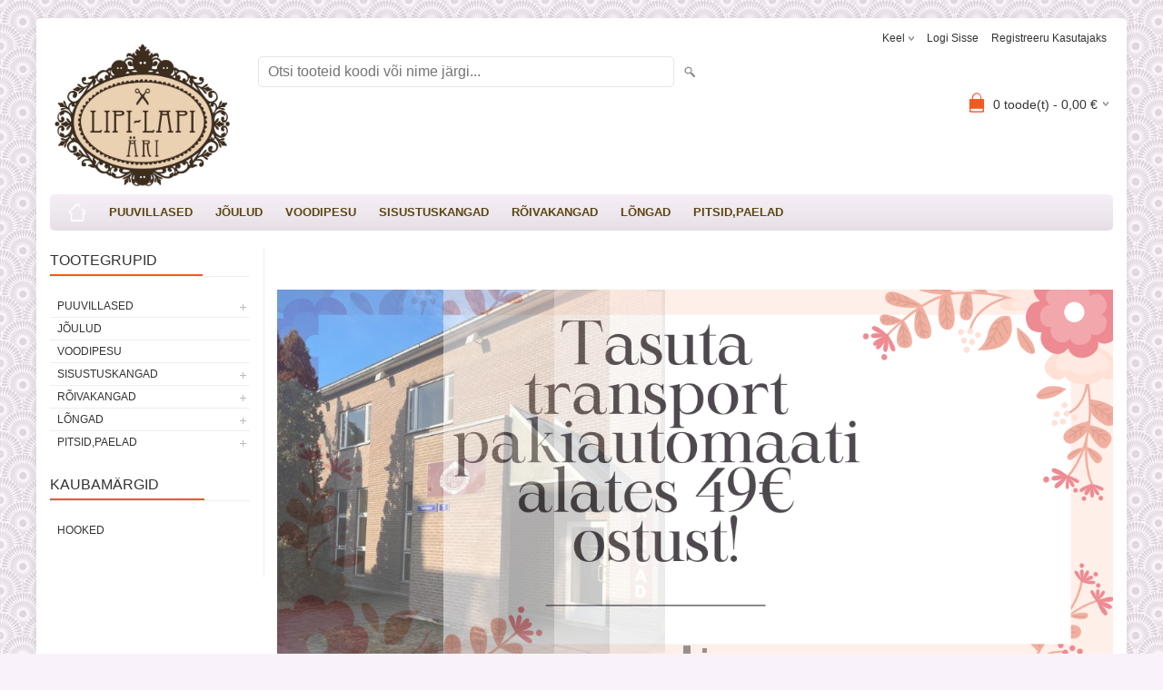

--- FILE ---
content_type: text/html; charset=UTF-8
request_url: https://www.lipilapi.ee/et/a/mooblisamet-paabulind
body_size: 8189
content:
<!DOCTYPE html>
<html dir="ltr" lang="et">
<head>
<title>Lipi Lapi</title>

<meta charset="UTF-8" />
<meta name="keywords" content="" />
<meta name="description" content="" />
<meta name="author" content="Lipi Lapi" />
<meta name="generator" content="ShopRoller.com" />
<meta name="csrf-token" content="EirSfQOkYfKVWEa9TMdmHLkLuCLVaOXd38YBQrBk" />

<meta property="og:type" content="website" />
<meta property="og:title" content="Lipi Lapi" />
<meta property="og:image" content="https://www.lipilapi.ee/media/lipi-lapi/46068225_195623417990977_2750891257046761472_n.jpg" />
<meta property="og:url" content="https://www.lipilapi.ee/et/a/mooblisamet-paabulind" />
<meta property="og:site_name" content="Lipi Lapi" />
<meta property="og:description" content="" />

<meta name="HandheldFriendly" content="True" />
<meta name="MobileOptimized" content="320" />
<meta name="viewport" content="width=device-width, initial-scale=1, minimum-scale=1, maximum-scale=1" />

<base href="https://www.lipilapi.ee/" />


<link rel="stylesheet" href="https://www.lipilapi.ee/skin/bigshop/css/all-2922.css" type="text/css" media="screen" />

<script type="text/javascript" src="https://www.lipilapi.ee/skin/bigshop/js/all-2922.js"></script>


<style id="tk-theme-configurator-css" type="text/css">
body { background-image:url(https://ee5.shoproller.com/skin/base/backgrounds/17.png); }
body { background-color:#faf2fa; }
#content { font-family:Arial,Helvetica,sans-serif; }
#content, .product-info .description, .product-info #wishlist-links a, .product-info .product-attributes-wrap { font-size:12px; }
#content { color:#333333; }
h1,h2,h3,h4,h5,h6,.box .box-heading span { font-family:Arial,Helvetica,sans-serif; }
h1,h2,h3,h4,h5,h6 { color:#444444; }
#menu,#menu > ul > li > div { background-color:#faf2fa; }
#menu > ul > li > a,#menu > ul > li > div > ul > li > a { color:#5c4711; }
#menu > ul > li:hover > a { background-color:#F15A23; }
#menu > ul > li:hover > a,#menu > ul > li ul > li > a:hover { color:#FFFFFF; }
#menu > ul > li > a { font-size:13px; }
#menu > ul > li ul > li > a { font-size:13px; }
.box .box-heading span { color:#333333; }
.box .box-heading { font-size:16px; }
.box .box-heading { border-color:#EEEEEE; }
.box .box-heading span { border-color:#F15A23; }
.box-category > ul > li > a, .box-category > ul > li > ul > li a { color:#333333; }
.box-category a:hover { background-color:#F9F9F9; }
a.button, input.button, button.button, .box-product > div .cart a.button, .box-product > div .cart input.button, .product-grid > div 
											.cart a.button, .product-grid > div .cart input.button, .product-list > div .cart a.button, 
											.product-list > div .cart input.button, .button.gray { background-color:#eee; }
a.button, input.button, button.button, .box-product > div .cart a.button, .box-product > div .cart input.button, .product-grid > div 
											.cart a.button, .product-grid > div .cart input.button, .product-list > div .cart a.button, 
											.product-list > div .cart input.button, .button.gray { color:#555; }
a.button:hover, input.button:hover, button.button:hover, .box-product > div .cart a.button:hover, .box-product > div .cart input.button:hover, 
											.product-grid > div .cart a.button:hover, .product-grid > div .cart input.button:hover, 
											.product-list > div .cart a.button:hover, .product-list > div .cart input.button:hover { background-color:#F15A23; }
a.button:hover, input.button:hover, button.button:hover, .box-product > div .cart a.button:hover, .box-product > div .cart input.button:hover, 
											.product-grid > div .cart a.button:hover, .product-grid > div .cart input.button:hover, 
											.product-list > div .cart a.button:hover, .product-list > div .cart input.button:hover { color:#ffffff; }
.button, input.button, button.button, .box-product > div .cart a.button, .box-product > div .cart input.button, .product-grid > div 
											.cart a.button, .product-grid > div .cart input.button, .product-list > div .cart a.button, 
											.product-list > div .cart input.button, .button.gray { font-size:12px; }
#button-cart { background-color:#F15A23; }
#button-cart { color:#ffffff; }
#button-cart:hover { background-color:#444444; }
#button-cart:hover { color:#ffffff; }
.product-list .price, .product-grid .price, .box-product .price-old, .box-product .price { color:#F15A23; }
.product-grid .price-new, .box-product .price-new, .product-list .price-new { color:#F15A23; }
.product-list .price-old, .product-grid .price-old, .box-product .price-old { color:#F00; }
.product-list .price, .product-grid .price, .product-list .price-old, .product-grid .price-old, .box-product .price-old, .box-product .price, .box-product .price-new   { font-size:14px; }
.product-info .price-tag { color:#ffffff; }
.product-info .price-old { color:#F00; }
.product-info .price-old { font-size:18px; }
.product-info .price-tag { background-color:#F15A23; }
.product-info .price { color:#F15A23; }
.pagination .links a { background-color:#ffffff; }
.pagination .links a { color:#a3a3a3; }
.pagination .links a { border-color:#eeeeee; }
.pagination .links a:hover { background-color:#ffffff; }
.pagination .links a:hover { color:#F15A23; }
.pagination .links a:hover { border-color:#cccccc; }
.pagination .links b { background-color:#F15A23; }
.pagination .links b { color:#ffffff; }
.pagination .links b { border-color:#F15A23; }
#header #cart .heading h4 { background-color:#F15A23; }
#header #cart .heading #cart-total, #header #welcome a, #language, #currency, #header .links { color:#333; }
#footer { background-color:#333333; }
#footer h3 { color:#acacac; }
#footer .column a { color:#999999; }
#footer .column a:hover { color:#ffffff; }
#powered { color:#999999; }
#sr-cookie-policy { background-color:#bcbbbb; }
#sr-cookie-policy, #sr-cookie-policy a { color:#ffffff; }
#sr-cookie-policy button { background-color:; }
#sr-cookie-policy button { color:; }
#sr-cookie-policy button:hover { background-color:; }
#sr-cookie-policy button:hover { color:; }
#sr-cookie-policy button { font-size:px; }
</style>
<style id="tk-custom-css" type="text/css">
</style>

<script type="text/javascript">
if(!Roller) var Roller = {};
Roller.config = new Array();
Roller.config['base_url'] = 'https://www.lipilapi.ee/et/';
Roller.config['base_path'] = '/';
Roller.config['cart/addtocart/after_action'] = '1';
Roller.config['skin_url'] = 'https://www.lipilapi.ee/skin/bigshop/';
Roller.config['translate-fill_required_fields'] = 'Palun täida kõik kohustuslikud väljad';
Roller.t = {"form_error_fill_required_fields":"Palun t\u00e4ida k\u00f5ik kohustuslikud v\u00e4ljad","cart_error_no_items_selected":"Vali tooted!"}
</script>


            <!-- Google tag (gtag.js) -->
<script async src="https://www.googletagmanager.com/gtag/js?id=G-EJDTLL53F6"></script>
<script>
  window.dataLayer = window.dataLayer || [];
  function gtag(){dataLayer.push(arguments);}
  gtag('js', new Date());

  gtag('config', 'G-EJDTLL53F6');
</script>        <script>
        /*
         *   Called when consent changes. Assumes that consent object contains keys which
         *   directly correspond to Google consent types.
         */
        const googleUserConsentListener = function() {
            let consent = this.options;
            gtag('consent', 'update', {
                'ad_user_data': consent.marketing,
                'ad_personalization': consent.marketing,
                'ad_storage': consent.marketing,
                'analytics_storage': consent.analytics
            });
        };

        $('document').ready(function(){
            Roller.Events.on('onUserConsent', googleUserConsentListener);
        });
    </script>
    <!-- Global Site Tag (gtag.js) - Google Analytics Events -->
    
    <!-- Global Site Tag (gtag.js) - Google Analytics Event listeners -->
	    <!-- Facebook Pixel Code -->
            <!-- Meta Pixel Code -->
<script>
!function(f,b,e,v,n,t,s)
{if(f.fbq)return;n=f.fbq=function(){n.callMethod?
n.callMethod.apply(n,arguments):n.queue.push(arguments)};
if(!f._fbq)f._fbq=n;n.push=n;n.loaded=!0;n.version='2.0';
n.queue=[];t=b.createElement(e);t.async=!0;
t.src=v;s=b.getElementsByTagName(e)[0];
s.parentNode.insertBefore(t,s)}(window, document,'script',
'https://connect.facebook.net/en_US/fbevents.js');
fbq('init', '1144468947208415');
fbq('track', 'PageView');
</script>
<noscript><img height="1" width="1" style="display:none"
src="https://www.facebook.com/tr?id=1144468947208415&ev=PageView&noscript=1"
/></noscript>
<!-- End Meta Pixel Code -->    
    <script>
        /*
		 *   Called when consent changes. Assumes that consent object contains keys which
		 *   directly correspond to Google consent types.
		 */
        const fbConsentListener = function() {
            let consent = this.options;
            if (consent.analytics == 'granted')
            {

                fbq('consent', 'grant');
            }
        };

        $('document').ready(function(){
            Roller.Events.on('onUserConsent', fbConsentListener);
        });
    </script>

    
    <!--  Facebook Pixel event listeners  -->
	        <script type="text/javascript">
            $(function(){
                                Roller.Events.on('roller:add-to-cart', 
				function() {
									
					if (this.options.length == 0) {
						return true;
					}
					
					if (!$.isArray(this.options)) {
						//wrap event options to array
						this.options = [this.options];
					}
					
					var data = {
						content_type : 'product',
						currency : 'EUR',
						value : 0,
						contents : []
					};
					
					//event value counter
					event_value = 0;
					
					$.each(this.options, function() {
						event_value = event_value + (this.product_price_value * this.qty); 
						data.contents.push({
							id : this.product_sku,
							item_price : this.product_price_value,
							quantity : this.qty,
						})	
					});
					
					//push event value
					data.value = event_value;
					
					fbq('track', 'AddToCart', data);
				}
				
			);
                            });
        </script>
	    <!-- End Facebook Pixel Code -->


</head>

<body class="browser-chrome browser-chrome-131.0.0.0 tk-language-et_EE page-template-page-2columns_left content-template-content-index tk-front-page">

<div id="fb-root"></div>
<script type="text/plain" data-category="analytics" async defer crossorigin="anonymous" src="https://connect.facebook.net/et_EE/sdk.js#xfbml=1&version=v11.0&appId=386731248061277&autoLogAppEvents=1"></script>

<div class="main-wrapper">

	<div id="header">
		<div id="welcome">

		<form action="#" method="post">
<div id="language">
	Keel	<ul>
	
		<li>
			<a href="https://www.lipilapi.ee/et" title="Eesti keel">
				<img src="https://www.lipilapi.ee/skin/bigshop/image/flags/et.png" alt="Eesti keel">
				Eesti keel			</a>
		</li>

	
		<li>
			<a href="https://www.lipilapi.ee/fi" title="Soome keel">
				<img src="https://www.lipilapi.ee/skin/bigshop/image/flags/fi.png" alt="Soome keel">
				Soome keel			</a>
		</li>

		</ul>
</div>
</form>

		
				<a href="https://www.lipilapi.ee/et/login">Logi sisse</a>
	
				<a href="https://www.lipilapi.ee/et/account/register">Registreeru kasutajaks</a>        
	

</div>

<div id="header-content-block"></div>

<div id="logo"><a href="https://www.lipilapi.ee/et/home">
			<img src="https://www.lipilapi.ee/media/lipi-lapi/46068225_195623417990977_2750891257046761472_n.jpg" alt="Lipi Lapi" />
	</a></div>

<div id="search"><form id="searchForm" action="https://www.lipilapi.ee/et/search" method="get">
			<input type="hidden" name="page" value="1" />
	<input type="hidden" name="q" value="" />
</form>

<div class="button-search"></div>
<input type="text" id="filter_name" name="filter_name" value="" placeholder="Otsi tooteid koodi või nime järgi..." onClick="this.select();" onKeyDown="this.style.color = '#333';" class="search-autocomplete" />
</div>

		<div id="cart" class="">
		<div class="heading" onclick="window.location='https://www.lipilapi.ee/et/cart'">
			<h4><img width="32" height="32" alt="" src="https://www.lipilapi.ee/skin/bigshop/image/cart-bg.png"></h4>
			<a><span id="cart-total">
				<span id="cart_total_qty">0</span> toode(t) - 
				<span id="cart_total_sum">0,00</span> €
			</span></a>
		</div>
		<div class="content"></div>
	</div>
	</div>

		<div id="menu">
		
<span>Menüü</span>
<ul>
			<li class="home">
		<a href="https://www.lipilapi.ee/et/home"><span>home</span></a>
	</li>
	
		
		<li class="tk-category-54 tk-category-puuvillased" style="z-index:1100;">
			<a href="https://www.lipilapi.ee/et/c/puuvillased">PUUVILLASED </a>
			
<div class="level level_1">
	<ul>

	
		<li class="tk-category-64 tk-category-puuvillasatiin">
			<a href="https://www.lipilapi.ee/et/c/puuvillasatiin">Puuvillasatiin</a>
			
		</li>

	
		<li class="tk-category-3 tk-category-voodipesu-kangad">
			<a href="https://www.lipilapi.ee/et/c/voodipesu-kangad">Voodipesu kangad</a>
			
		</li>

	
		<li class="tk-category-5 tk-category-puuvillased-kangad-lastele">
			<a href="https://www.lipilapi.ee/et/c/puuvillased-kangad-lastele">Puuvillased kangad lastele</a>
			
		</li>

	
		<li class="tk-category-43 tk-category-uhevarvilised-voodipesukangad">
			<a href="https://www.lipilapi.ee/et/c/uhevarvilised-voodipesukangad">Ühevärvilised voodipesukangad</a>
			
		</li>

	
		<li class="tk-category-53 tk-category-musliin-ja-popliin">
			<a href="https://www.lipilapi.ee/et/c/musliin-ja-popliin">Musliin ja popliin</a>
			
		</li>

	
		<li class="tk-category-47 tk-category-flanell">
			<a href="https://www.lipilapi.ee/et/c/flanell">Flanell</a>
			
		</li>

	
		<li class="tk-category-48 tk-category-frotee">
			<a href="https://www.lipilapi.ee/et/c/frotee">Frotee</a>
			
		</li>

	
		<li class="tk-category-57 tk-category-marli">
			<a href="https://www.lipilapi.ee/et/c/marli">Marli</a>
			
		</li>

	
	</ul>
</div>
		</li>
	
		
	
		<li class="tk-category-55 tk-category-joulud" style="z-index:1099;">
			<a href="https://www.lipilapi.ee/et/c/joulud">JÕULUD</a>
			
		</li>
	
		
	
		<li class="tk-category-65 tk-category-voodipesu" style="z-index:1098;">
			<a href="https://www.lipilapi.ee/et/c/voodipesu">VOODIPESU</a>
			
		</li>
	
		
	
		<li class="tk-category-1 tk-category-sisustuskangad" style="z-index:1097;">
			<a href="https://www.lipilapi.ee/et/c/sisustuskangad">SISUSTUSKANGAD</a>
			
<div class="level level_1">
	<ul>

	
		<li class="tk-category-58 tk-category-mooblikangas-gobelaan">
			<a href="https://www.lipilapi.ee/et/c/mooblikangas-gobelaan">Mööblikangas GOBELÄÄN</a>
			
		</li>

	
		<li class="tk-category-63 tk-category-kardinad-2">
			<a href="https://www.lipilapi.ee/et/c/kardinad-2">Kardinad</a>
			
		</li>

	
		<li class="tk-category-4 tk-category-mooblikangad">
			<a href="https://www.lipilapi.ee/et/c/mooblikangad">Mööblikangad</a>
			
		</li>

	
		<li class="tk-category-52 tk-category-mooblisamet">
			<a href="https://www.lipilapi.ee/et/c/mooblisamet">Mööblisamet</a>
			
		</li>

	
		<li class="tk-category-30 tk-category-dekoratiivkangas">
			<a href="https://www.lipilapi.ee/et/c/dekoratiivkangas">Dekoratiivkangas</a>
			
		</li>

	
		<li class="tk-category-50 tk-category-vetthulgav">
			<a href="https://www.lipilapi.ee/et/c/vetthulgav">Vetthülgav</a>
			
		</li>

	
		<li class="tk-category-56 tk-category-kardinasamet">
			<a href="https://www.lipilapi.ee/et/c/kardinasamet">Kardinasamet</a>
			
		</li>

	
		<li class="tk-category-27 tk-category-kulgkardinad">
			<a href="https://www.lipilapi.ee/et/c/kulgkardinad">Külgkardinad</a>
			
		</li>

	
		<li class="tk-category-36 tk-category-linased">
			<a href="https://www.lipilapi.ee/et/c/linased">Linased</a>
			
		</li>

	
		<li class="tk-category-45 tk-category-kunstkarv">
			<a href="https://www.lipilapi.ee/et/c/kunstkarv">Kunstkarv</a>
			
		</li>

	
	</ul>
</div>
		</li>
	
		
	
		<li class="tk-category-9 tk-category-roivakangad" style="z-index:1096;">
			<a href="https://www.lipilapi.ee/et/c/roivakangad">RÕIVAKANGAD</a>
			
<div class="level level_1">
	<ul>

	
		<li class="tk-category-31 tk-category-trikotaaz-lastele">
			<a href="https://www.lipilapi.ee/et/c/trikotaaz-lastele">Trikotaaž lastele</a>
			
		</li>

	
		<li class="tk-category-38 tk-category-trikotaaz">
			<a href="https://www.lipilapi.ee/et/c/trikotaaz">Trikotaaž</a>
			
		</li>

	
		<li class="tk-category-28 tk-category-triibukangas">
			<a href="https://www.lipilapi.ee/et/c/triibukangas">Triibukangas</a>
			
		</li>

	
		<li class="tk-category-29 tk-category-pits">
			<a href="https://www.lipilapi.ee/et/c/pits">Pits</a>
			
		</li>

	
		<li class="tk-category-32 tk-category-kleidikangas">
			<a href="https://www.lipilapi.ee/et/c/kleidikangas">Kleidikangas</a>
			
		</li>

	
		<li class="tk-category-34 tk-category-linased-kangad">
			<a href="https://www.lipilapi.ee/et/c/linased-kangad">Linased kangad</a>
			
		</li>

	
		<li class="tk-category-42 tk-category-dressikangas">
			<a href="https://www.lipilapi.ee/et/c/dressikangas">Dressikangas</a>
			
		</li>

	
		<li class="tk-category-46 tk-category-softshell">
			<a href="https://www.lipilapi.ee/et/c/softshell">Softshell</a>
			
		</li>

	
		<li class="tk-category-49 tk-category-minky-fliis">
			<a href="https://www.lipilapi.ee/et/c/minky-fliis">Minky fliis</a>
			
		</li>

	
	</ul>
</div>
		</li>
	
		
	
		<li class="tk-category-2 tk-category-longad" style="z-index:1095;">
			<a href="https://www.lipilapi.ee/et/c/longad">LÕNGAD</a>
			
<div class="level level_1">
	<ul>

	
		<li class="tk-category-25 tk-category-vaibalongad">
			<a href="https://www.lipilapi.ee/et/c/vaibalongad">Vaibalõngad</a>
			
		</li>

	
	</ul>
</div>
		</li>
	
		
	
		<li class="tk-category-13 tk-category-pitsid-paelad" style="z-index:1094;">
			<a href="https://www.lipilapi.ee/et/c/pitsid-paelad">PITSID,PAELAD</a>
			
<div class="level level_1">
	<ul>

	
		<li class="tk-category-33 tk-category-paelad">
			<a href="https://www.lipilapi.ee/et/c/paelad">Paelad</a>
			
		</li>

	
	</ul>
</div>
		</li>
	
		
	</ul>
	</div>
	<div id="container">

				<div id="notification">
					</div>

				<div id="column-left">

						
<div class="box category">
	<div class="box-heading"><span>Tootegrupid</span></div>
	<div class="box-content box-category">
		<ul id="custom_accordion">

						
		
		
		<li class="level_0 tk-category-54">
			<a class="cuuchild " href="https://www.lipilapi.ee/et/c/puuvillased">PUUVILLASED </a> <span class="down"></span>
			<ul>
												
		
		
		<li class="level_1 tk-category-64">
			<a class="nochild " href="https://www.lipilapi.ee/et/c/puuvillasatiin">Puuvillasatiin</a>
		</li>

			
		
		<li class="level_1 tk-category-3">
			<a class="nochild " href="https://www.lipilapi.ee/et/c/voodipesu-kangad">Voodipesu kangad</a>
		</li>

			
		
		<li class="level_1 tk-category-5">
			<a class="nochild " href="https://www.lipilapi.ee/et/c/puuvillased-kangad-lastele">Puuvillased kangad lastele</a>
		</li>

			
		
		<li class="level_1 tk-category-43">
			<a class="nochild " href="https://www.lipilapi.ee/et/c/uhevarvilised-voodipesukangad">Ühevärvilised voodipesukangad</a>
		</li>

			
		
		<li class="level_1 tk-category-53">
			<a class="nochild " href="https://www.lipilapi.ee/et/c/musliin-ja-popliin">Musliin ja popliin</a>
		</li>

			
		
		<li class="level_1 tk-category-47">
			<a class="nochild " href="https://www.lipilapi.ee/et/c/flanell">Flanell</a>
		</li>

			
		
		<li class="level_1 tk-category-48">
			<a class="nochild " href="https://www.lipilapi.ee/et/c/frotee">Frotee</a>
		</li>

			
		
		<li class="level_1 tk-category-57">
			<a class="nochild " href="https://www.lipilapi.ee/et/c/marli">Marli</a>
		</li>

				</ul>
		</li>

				
		
		<li class="level_0 tk-category-55">
			<a class="nochild " href="https://www.lipilapi.ee/et/c/joulud">JÕULUD</a>
		</li>

			
		
		<li class="level_0 tk-category-65">
			<a class="nochild " href="https://www.lipilapi.ee/et/c/voodipesu">VOODIPESU</a>
		</li>

			
		
		<li class="level_0 tk-category-1">
			<a class="cuuchild " href="https://www.lipilapi.ee/et/c/sisustuskangad">SISUSTUSKANGAD</a> <span class="down"></span>
			<ul>
												
		
		
		<li class="level_1 tk-category-58">
			<a class="nochild " href="https://www.lipilapi.ee/et/c/mooblikangas-gobelaan">Mööblikangas GOBELÄÄN</a>
		</li>

			
		
		<li class="level_1 tk-category-63">
			<a class="nochild " href="https://www.lipilapi.ee/et/c/kardinad-2">Kardinad</a>
		</li>

			
		
		<li class="level_1 tk-category-4">
			<a class="nochild " href="https://www.lipilapi.ee/et/c/mooblikangad">Mööblikangad</a>
		</li>

			
		
		<li class="level_1 tk-category-52">
			<a class="nochild " href="https://www.lipilapi.ee/et/c/mooblisamet">Mööblisamet</a>
		</li>

			
		
		<li class="level_1 tk-category-30">
			<a class="nochild " href="https://www.lipilapi.ee/et/c/dekoratiivkangas">Dekoratiivkangas</a>
		</li>

			
		
		<li class="level_1 tk-category-50">
			<a class="nochild " href="https://www.lipilapi.ee/et/c/vetthulgav">Vetthülgav</a>
		</li>

			
		
		<li class="level_1 tk-category-56">
			<a class="nochild " href="https://www.lipilapi.ee/et/c/kardinasamet">Kardinasamet</a>
		</li>

			
		
		<li class="level_1 tk-category-27">
			<a class="nochild " href="https://www.lipilapi.ee/et/c/kulgkardinad">Külgkardinad</a>
		</li>

			
		
		<li class="level_1 tk-category-36">
			<a class="nochild " href="https://www.lipilapi.ee/et/c/linased">Linased</a>
		</li>

			
		
		<li class="level_1 tk-category-45">
			<a class="nochild " href="https://www.lipilapi.ee/et/c/kunstkarv">Kunstkarv</a>
		</li>

				</ul>
		</li>

				
		
		<li class="level_0 tk-category-9">
			<a class="cuuchild " href="https://www.lipilapi.ee/et/c/roivakangad">RÕIVAKANGAD</a> <span class="down"></span>
			<ul>
												
		
		
		<li class="level_1 tk-category-31">
			<a class="nochild " href="https://www.lipilapi.ee/et/c/trikotaaz-lastele">Trikotaaž lastele</a>
		</li>

			
		
		<li class="level_1 tk-category-38">
			<a class="nochild " href="https://www.lipilapi.ee/et/c/trikotaaz">Trikotaaž</a>
		</li>

			
		
		<li class="level_1 tk-category-28">
			<a class="nochild " href="https://www.lipilapi.ee/et/c/triibukangas">Triibukangas</a>
		</li>

			
		
		<li class="level_1 tk-category-29">
			<a class="nochild " href="https://www.lipilapi.ee/et/c/pits">Pits</a>
		</li>

			
		
		<li class="level_1 tk-category-32">
			<a class="nochild " href="https://www.lipilapi.ee/et/c/kleidikangas">Kleidikangas</a>
		</li>

			
		
		<li class="level_1 tk-category-34">
			<a class="nochild " href="https://www.lipilapi.ee/et/c/linased-kangad">Linased kangad</a>
		</li>

			
		
		<li class="level_1 tk-category-42">
			<a class="nochild " href="https://www.lipilapi.ee/et/c/dressikangas">Dressikangas</a>
		</li>

			
		
		<li class="level_1 tk-category-46">
			<a class="nochild " href="https://www.lipilapi.ee/et/c/softshell">Softshell</a>
		</li>

			
		
		<li class="level_1 tk-category-49">
			<a class="nochild " href="https://www.lipilapi.ee/et/c/minky-fliis">Minky fliis</a>
		</li>

				</ul>
		</li>

				
		
		<li class="level_0 tk-category-2">
			<a class="cuuchild " href="https://www.lipilapi.ee/et/c/longad">LÕNGAD</a> <span class="down"></span>
			<ul>
												
		
		
		<li class="level_1 tk-category-25">
			<a class="nochild " href="https://www.lipilapi.ee/et/c/vaibalongad">Vaibalõngad</a>
		</li>

				</ul>
		</li>

				
		
		<li class="level_0 tk-category-13">
			<a class="cuuchild " href="https://www.lipilapi.ee/et/c/pitsid-paelad">PITSID,PAELAD</a> <span class="down"></span>
			<ul>
												
		
		
		<li class="level_1 tk-category-33">
			<a class="nochild " href="https://www.lipilapi.ee/et/c/paelad">Paelad</a>
		</li>

				</ul>
		</li>

		
		</ul>
	</div>
</div>

<script type="text/javascript">
$(document).ready(function() {
	$('#custom_accordion').customAccordion({
		classExpand : 'cid18',
		menuClose: false,
		autoClose: true,
		saveState: false,
		disableLink: false,		
		autoExpand: true
	});
});
</script>
		
				
				<div class="box">
			<div class="box-heading"><span>Kaubamärgid</span></div>
			<div class="box-content box-category">
				<ul>
				
					<li><a href="https://www.lipilapi.ee/et/b/hooked" class="nochild ">Hooked</a></li>

												</ul>
			</div>
		</div>

	




<div class="box" style="width:190px; overflow:hidden;"><div class="fb-like-box" 
 data-href="https://www.facebook.com/lipilapiari/" 
 data-width="190" 
 data-height="310" 
 data-colorscheme="light" 
  data-show-faces="true" 
 data-stream="true" 
 data-header="false"></div></div>

		

		</div>

		 
		<div id="content">

						
						<div class="center-col">

		
		<div class="frontpage_content_1">
					
				
		
			<p><strong><span style="font-size: xx-large;">&nbsp;</span></strong></p>
		
				
	
		</div>
<link rel="stylesheet" href="https://www.lipilapi.ee/skin/bigshop/nivo-slider/nivo-slider.css" type="text/css" media="screen" />
<script type="text/javascript" src="https://www.lipilapi.ee/skin/bigshop/../default/nivo-slider/jquery.nivo.slider.pack.js"></script>

<div class="slider-wrapper theme-default">
			<div id="slider-1" class="nivoSlider">
						
									<img src="https://www.lipilapi.ee/media/lipi-lapi/telliskivi.jpg" data-thumb="https://www.lipilapi.ee/media/lipi-lapi/telliskivi.jpg" alt="" />
					
									
									<img src="https://www.lipilapi.ee/media/lipi-lapi/Tasuta transport pakiautomaati alates 49€ ostust!.png" data-thumb="https://www.lipilapi.ee/media/lipi-lapi/Tasuta transport pakiautomaati alates 49€ ostust!.png" alt="" />
					
							</div>
	</div>
<script type="text/javascript">
<!--
$(document).ready(function() {
	$('#slider-1').nivoSlider({
		effect				: 'random',
		animSpeed			: 500,
		pauseTime			: 3000,
		directionNav		: true,
		controlNav			: true,
		controlNavThumbs	: false,
		pauseOnHover		: true	});
});
-->
</script>
		<div class="frontpage_banner_2">
					
				
		
				
	
		</div>

		
	<div class="box new-products">
		<div class="box-heading">
			<span>Uued tooted</span>

						<a href="https://www.lipilapi.ee/et/product/new">Vaata veel</a>
					</div>
		<div class="box-content product-grid">
									
					
<div>
	<div class="image">

				
		<a href="https://www.lipilapi.ee/et/a/puuvillane-kortsuriie-2-4m-kollasel-valged-lilled.">

						
						<img src="https://www.lipilapi.ee/media/lipi-lapi/.product-image/small/NewFolder%202/NewFolder%201/434cbafd-fa42-491c-831b-2d3098c881c6.jpg" alt="Puuvillane kortsuriie 2,4m KOLLASEL valged lilled." />

		</a>
	</div>
	<div class="name"><a href="https://www.lipilapi.ee/et/a/puuvillane-kortsuriie-2-4m-kollasel-valged-lilled.">Puuvillane kortsuriie 2,4m KOLLASEL valged lilled.</a></div>
	<div class="description">
									<div class="attributes">

										<span class="label">Tootekood:</span> PV 17			
						
										, &nbsp; <span class="label">Laoseis:</span> 17			
						
															, &nbsp; <span class="label">Värvus:</span> 									, &nbsp; <span class="label">Suurus:</span> 							
		</div>
	</div>

		<div class="price">
							12,00 &euro;							</div>
	
	<div class="cart">

				
			<form class="addToCartForm">
<!-- Debug Roller_Article_Block_Item 1                -->
				<input type="hidden" name="article_id" value="1472">
									<input type="hidden" name="qty" value="1" size="2" class="input-qti" />
								<input type="button" value="Lisa korvi" class="button addToCartBtn productList " />
			</form>

						
				
		
	</div>
</div>

												
					
<div>
	<div class="image">

				
		<a href="https://www.lipilapi.ee/et/a/mooblikangas-spring-pruunikas.">

						
						<img src="https://www.lipilapi.ee/media/lipi-lapi/.product-image/small/NewFolder%202/SPRING_1109-WOOD.webp" alt="Sametine VETTHÜLGAV mööblikangas  SPRING, pruunikas." />

		</a>
	</div>
	<div class="name"><a href="https://www.lipilapi.ee/et/a/mooblikangas-spring-pruunikas.">Sametine VETTHÜLGAV mööblikangas  SPRING, pruunikas.</a></div>
	<div class="description">
									<div class="attributes">

										<span class="label">Tootekood:</span> SPRING 1109			
						
										, &nbsp; <span class="label">Laoseis:</span> 30			
										, &nbsp; <span class="label">Tarneaeg:</span> 14 päeva			
															, &nbsp; <span class="label">Värvus:</span> 									, &nbsp; <span class="label">Suurus:</span> 							
		</div>
	</div>

		<div class="price">
							16,00 &euro;							</div>
	
	<div class="cart">

				
			<form class="addToCartForm">
<!-- Debug Roller_Article_Block_Item 1                -->
				<input type="hidden" name="article_id" value="1442">
									<input type="hidden" name="qty" value="1" size="2" class="input-qti" />
								<input type="button" value="Lisa korvi" class="button addToCartBtn productList " />
			</form>

						
				
		
	</div>
</div>

												
					
<div>
	<div class="image">

				
		<a href="https://www.lipilapi.ee/et/a/puuvillane-kangas-2-4m-karud">

						
						<img src="https://www.lipilapi.ee/media/lipi-lapi/.product-image/small/NewFolder%202/d045d43b-904e-4ad9-999d-5665ecef6116.jpg" alt="Puuvillane kangas 2,4m KARUD" />

		</a>
	</div>
	<div class="name"><a href="https://www.lipilapi.ee/et/a/puuvillane-kangas-2-4m-karud">Puuvillane kangas 2,4m KARUD</a></div>
	<div class="description">
									<div class="attributes">

										<span class="label">Tootekood:</span> LP 25			
						
										, &nbsp; <span class="label">Laoseis:</span> 12			
						
															, &nbsp; <span class="label">Värvus:</span> 									, &nbsp; <span class="label">Suurus:</span> 							
		</div>
	</div>

		<div class="price">
							8,90 &euro;							</div>
	
	<div class="cart">

				
			<form class="addToCartForm">
<!-- Debug Roller_Article_Block_Item 1                -->
				<input type="hidden" name="article_id" value="1443">
									<input type="hidden" name="qty" value="1" size="2" class="input-qti" />
								<input type="button" value="Lisa korvi" class="button addToCartBtn productList " />
			</form>

						
				
		
	</div>
</div>

												
					
<div>
	<div class="image">

				
		<a href="https://www.lipilapi.ee/et/a/vetthulgav-prinditud-kangas-hallil-kreemikad-oied.">

						
						<img src="https://www.lipilapi.ee/media/lipi-lapi/.product-image/small/NewFolder%202/20241029150804_8862008.jpeg" alt="VETTHÜLGAV prinditud kangas, hallil kreemikad õied." />

		</a>
	</div>
	<div class="name"><a href="https://www.lipilapi.ee/et/a/vetthulgav-prinditud-kangas-hallil-kreemikad-oied.">VETTHÜLGAV prinditud kangas, hallil kreemikad õied.</a></div>
	<div class="description">
									<div class="attributes">

										<span class="label">Tootekood:</span> VH 18			
						
										, &nbsp; <span class="label">Laoseis:</span> 23			
						
															, &nbsp; <span class="label">Värvus:</span> 									, &nbsp; <span class="label">Suurus:</span> 							
		</div>
	</div>

		<div class="price">
							14,50 &euro;							</div>
	
	<div class="cart">

				
			<form class="addToCartForm">
<!-- Debug Roller_Article_Block_Item 1                -->
				<input type="hidden" name="article_id" value="1449">
									<input type="hidden" name="qty" value="1" size="2" class="input-qti" />
								<input type="button" value="Lisa korvi" class="button addToCartBtn productList " />
			</form>

						
				
		
	</div>
</div>

												
					
<div>
	<div class="image">

				
		<a href="https://www.lipilapi.ee/et/a/vetthulgav-prinditud-kangas-sinakal-pohjal-beesid-pruunid-lehed">

						
						<img src="https://www.lipilapi.ee/media/lipi-lapi/.product-image/small/NewFolder%202/20241209151056_1078274353.jpeg" alt="VETTHÜLGAV prinditud kangas, sinakal põhjal beešid-pruunid lehed" />

		</a>
	</div>
	<div class="name"><a href="https://www.lipilapi.ee/et/a/vetthulgav-prinditud-kangas-sinakal-pohjal-beesid-pruunid-lehed">VETTHÜLGAV prinditud kangas, sinakal põhjal beešid-pruunid lehed</a></div>
	<div class="description">
									<div class="attributes">

										<span class="label">Tootekood:</span> VH 22			
						
										, &nbsp; <span class="label">Laoseis:</span> 14			
						
															, &nbsp; <span class="label">Värvus:</span> 									, &nbsp; <span class="label">Suurus:</span> 							
		</div>
	</div>

		<div class="price">
							14,50 &euro;							</div>
	
	<div class="cart">

				
			<form class="addToCartForm">
<!-- Debug Roller_Article_Block_Item 1                -->
				<input type="hidden" name="article_id" value="1453">
									<input type="hidden" name="qty" value="1" size="2" class="input-qti" />
								<input type="button" value="Lisa korvi" class="button addToCartBtn productList " />
			</form>

						
				
		
	</div>
</div>

												
					
<div>
	<div class="image">

				
		<a href="https://www.lipilapi.ee/et/a/popliin-rohelised-lehed.">

						
						<img src="https://www.lipilapi.ee/media/lipi-lapi/.product-image/small/NewFolder%202/51bc3b99-3ff4-4b71-947b-04b7d5b4a45c.jpg" alt="Popliin,  rohelised lehed." />

		</a>
	</div>
	<div class="name"><a href="https://www.lipilapi.ee/et/a/popliin-rohelised-lehed.">Popliin,  rohelised lehed.</a></div>
	<div class="description">
									<div class="attributes">

										<span class="label">Tootekood:</span> POP 6			
						
										, &nbsp; <span class="label">Laoseis:</span> 11			
						
															, &nbsp; <span class="label">Värvus:</span> 									, &nbsp; <span class="label">Suurus:</span> 							
		</div>
	</div>

		<div class="price">
							11,00 &euro;							</div>
	
	<div class="cart">

				
			<form class="addToCartForm">
<!-- Debug Roller_Article_Block_Item 1                -->
				<input type="hidden" name="article_id" value="1437">
									<input type="hidden" name="qty" value="1" size="2" class="input-qti" />
								<input type="button" value="Lisa korvi" class="button addToCartBtn productList " />
			</form>

						
				
		
	</div>
</div>

												
					
<div>
	<div class="image">

				
		<a href="https://www.lipilapi.ee/et/a/mooblikangas-gobelaan-rohelisel-roosid.">

						
						<img src="https://www.lipilapi.ee/media/lipi-lapi/.product-image/small/NewFolder%203/348920269_282779950852133_7585906669765794838_n.jpg" alt="Mööblikangas Gobelään Rohelisel roosid." />

		</a>
	</div>
	<div class="name"><a href="https://www.lipilapi.ee/et/a/mooblikangas-gobelaan-rohelisel-roosid.">Mööblikangas Gobelään Rohelisel roosid.</a></div>
	<div class="description">
									<div class="attributes">

										<span class="label">Tootekood:</span> MK 1			
						
										, &nbsp; <span class="label">Laoseis:</span> 26			
						
															, &nbsp; <span class="label">Värvus:</span> 									, &nbsp; <span class="label">Suurus:</span> 							
		</div>
	</div>

		<div class="price">
							20,00 &euro;							</div>
	
	<div class="cart">

				
			<form class="addToCartForm">
<!-- Debug Roller_Article_Block_Item 1                -->
				<input type="hidden" name="article_id" value="1474">
									<input type="hidden" name="qty" value="1" size="2" class="input-qti" />
								<input type="button" value="Lisa korvi" class="button addToCartBtn productList " />
			</form>

						
				
		
	</div>
</div>

												
					
<div>
	<div class="image">

				
		<a href="https://www.lipilapi.ee/et/a/puuvillane-kangas-2-4m-tumehall-taht">

						
						<img src="https://www.lipilapi.ee/media/lipi-lapi/.product-image/small/NewFolder%202/6919c5da-7759-47cd-9e45-8a85d3907216.jpg" alt="Puuvillane kangas 2,4m tumehall TÄHT" />

		</a>
	</div>
	<div class="name"><a href="https://www.lipilapi.ee/et/a/puuvillane-kangas-2-4m-tumehall-taht">Puuvillane kangas 2,4m tumehall TÄHT</a></div>
	<div class="description">
									<div class="attributes">

										<span class="label">Tootekood:</span> LP 31			
						
										, &nbsp; <span class="label">Laoseis:</span> 29.5			
						
															, &nbsp; <span class="label">Värvus:</span> 									, &nbsp; <span class="label">Suurus:</span> 							
		</div>
	</div>

		<div class="price">
							8,90 &euro;							</div>
	
	<div class="cart">

				
			<form class="addToCartForm">
<!-- Debug Roller_Article_Block_Item 1                -->
				<input type="hidden" name="article_id" value="1447">
									<input type="hidden" name="qty" value="1" size="2" class="input-qti" />
								<input type="button" value="Lisa korvi" class="button addToCartBtn productList " />
			</form>

						
				
		
	</div>
</div>

												
					
<div>
	<div class="image">

				
		<a href="https://www.lipilapi.ee/et/a/pestud-linane-helepruun.">

						
						<img src="https://www.lipilapi.ee/media/lipi-lapi/.product-image/small/NewFolder%202/NewFolder%201/0100115_1-Barcelona%20Enzyme%20washed%20Caramel.jpg" alt="Pestud LINANE helepruun." />

		</a>
	</div>
	<div class="name"><a href="https://www.lipilapi.ee/et/a/pestud-linane-helepruun.">Pestud LINANE helepruun.</a></div>
	<div class="description">
									<div class="attributes">

										<span class="label">Tootekood:</span> LIN 2			
						
										, &nbsp; <span class="label">Laoseis:</span> 8			
						
															, &nbsp; <span class="label">Värvus:</span> 									, &nbsp; <span class="label">Suurus:</span> 							
		</div>
	</div>

		<div class="price">
							17,28 &euro;							</div>
	
	<div class="cart">

				
			<form class="addToCartForm">
<!-- Debug Roller_Article_Block_Item 1                -->
				<input type="hidden" name="article_id" value="1461">
									<input type="hidden" name="qty" value="1" size="2" class="input-qti" />
								<input type="button" value="Lisa korvi" class="button addToCartBtn productList " />
			</form>

						
				
		
	</div>
</div>

												
					
<div>
	<div class="image">

				
		<a href="https://www.lipilapi.ee/et/a/puuvillasatiin-prinditud-2-4m-mustal-taustal-suured-lilled">

						
						<img src="https://www.lipilapi.ee/media/lipi-lapi/.product-image/small/NewFolder%202/20230505164904_905173610.jpeg" alt="Puuvillasatiin prinditud 2,4m tumedal taustal suured lilled" />

		</a>
	</div>
	<div class="name"><a href="https://www.lipilapi.ee/et/a/puuvillasatiin-prinditud-2-4m-mustal-taustal-suured-lilled">Puuvillasatiin prinditud 2,4m tumedal taustal suured lilled</a></div>
	<div class="description">
									<div class="attributes">

										<span class="label">Tootekood:</span> PS 13			
						
										, &nbsp; <span class="label">Laoseis:</span> 16			
						
															, &nbsp; <span class="label">Värvus:</span> 									, &nbsp; <span class="label">Suurus:</span> 							
		</div>
	</div>

		<div class="price">
							15,90 &euro;							</div>
	
	<div class="cart">

				
			<form class="addToCartForm">
<!-- Debug Roller_Article_Block_Item 1                -->
				<input type="hidden" name="article_id" value="1452">
									<input type="hidden" name="qty" value="1" size="2" class="input-qti" />
								<input type="button" value="Lisa korvi" class="button addToCartBtn productList " />
			</form>

						
				
		
	</div>
</div>

												
					
<div>
	<div class="image">

				
		<a href="https://www.lipilapi.ee/et/a/pestud-linane-must">

						
						<img src="https://www.lipilapi.ee/media/lipi-lapi/.product-image/small/NewFolder%202/NewFolder%201/0100999_1-Barcelona%20Enzyme%20washed%20Black_800x800.webp" alt="Pestud LINANE must" />

		</a>
	</div>
	<div class="name"><a href="https://www.lipilapi.ee/et/a/pestud-linane-must">Pestud LINANE must</a></div>
	<div class="description">
									<div class="attributes">

										<span class="label">Tootekood:</span> LIN 8			
						
										, &nbsp; <span class="label">Laoseis:</span> <span class="label-outofstock">Tellimisel</span>			
						
															, &nbsp; <span class="label">Värvus:</span> 									, &nbsp; <span class="label">Suurus:</span> 							
		</div>
	</div>

		<div class="price">
							17,28 &euro;							</div>
	
	<div class="cart">

				
			<a href="https://www.lipilapi.ee/et/a/pestud-linane-must" class="button "><span>Vaata toodet</span></a>

				
				
		
	</div>
</div>

												
					
<div>
	<div class="image">

				
		<a href="https://www.lipilapi.ee/et/a/sametine-vetthulgav-mooblikangas-spring-helehall">

						
						<img src="https://www.lipilapi.ee/media/lipi-lapi/.product-image/small/NewFolder%202/NewFolder%201/SPRING_1104-SILVER.webp" alt="Sametine VETTHÜLGAV mööblikangas SPRING, helehall" />

		</a>
	</div>
	<div class="name"><a href="https://www.lipilapi.ee/et/a/sametine-vetthulgav-mooblikangas-spring-helehall">Sametine VETTHÜLGAV mööblikangas SPRING, helehall</a></div>
	<div class="description">
									<div class="attributes">

										<span class="label">Tootekood:</span> SPRING 1104			
						
										, &nbsp; <span class="label">Laoseis:</span> 30			
										, &nbsp; <span class="label">Tarneaeg:</span> 14 päeva			
															, &nbsp; <span class="label">Värvus:</span> 									, &nbsp; <span class="label">Suurus:</span> 							
		</div>
	</div>

		<div class="price">
							16,00 &euro;							</div>
	
	<div class="cart">

				
			<form class="addToCartForm">
<!-- Debug Roller_Article_Block_Item 1                -->
				<input type="hidden" name="article_id" value="1460">
									<input type="hidden" name="qty" value="1" size="2" class="input-qti" />
								<input type="button" value="Lisa korvi" class="button addToCartBtn productList " />
			</form>

						
				
		
	</div>
</div>

												
					
<div>
	<div class="image">

				
		<a href="https://www.lipilapi.ee/et/a/sametine-vetthulgav-mooblikangas-hall">

						
						<img src="https://www.lipilapi.ee/media/lipi-lapi/.product-image/small/NewFolder%202/NewFolder%201/SPRING_1102-hall.webp" alt="Sametine VETTHÜLGAV mööblikangas SPRING, hall" />

		</a>
	</div>
	<div class="name"><a href="https://www.lipilapi.ee/et/a/sametine-vetthulgav-mooblikangas-hall">Sametine VETTHÜLGAV mööblikangas SPRING, hall</a></div>
	<div class="description">
									<div class="attributes">

										<span class="label">Tootekood:</span> SPRING 1102			
						
										, &nbsp; <span class="label">Laoseis:</span> 30			
										, &nbsp; <span class="label">Tarneaeg:</span> 14 päeva			
															, &nbsp; <span class="label">Värvus:</span> 									, &nbsp; <span class="label">Suurus:</span> 							
		</div>
	</div>

		<div class="price">
							16,00 &euro;							</div>
	
	<div class="cart">

				
			<form class="addToCartForm">
<!-- Debug Roller_Article_Block_Item 1                -->
				<input type="hidden" name="article_id" value="1459">
									<input type="hidden" name="qty" value="1" size="2" class="input-qti" />
								<input type="button" value="Lisa korvi" class="button addToCartBtn productList " />
			</form>

						
				
		
	</div>
</div>

												
					
<div>
	<div class="image">

				
		<a href="https://www.lipilapi.ee/et/a/puuvillane-kangas-2-4m-ookullid">

						
						<img src="https://www.lipilapi.ee/media/lipi-lapi/.product-image/small/NewFolder%202/bce3094a-ab46-43e4-941d-493c5392f161.jpg" alt="Puuvillane kangas 2,4m ÖÖKULLID" />

		</a>
	</div>
	<div class="name"><a href="https://www.lipilapi.ee/et/a/puuvillane-kangas-2-4m-ookullid">Puuvillane kangas 2,4m ÖÖKULLID</a></div>
	<div class="description">
									<div class="attributes">

										<span class="label">Tootekood:</span> LP 29			
						
										, &nbsp; <span class="label">Laoseis:</span> 17			
						
															, &nbsp; <span class="label">Värvus:</span> 									, &nbsp; <span class="label">Suurus:</span> 							
		</div>
	</div>

		<div class="price">
							8,90 &euro;							</div>
	
	<div class="cart">

				
			<form class="addToCartForm">
<!-- Debug Roller_Article_Block_Item 1                -->
				<input type="hidden" name="article_id" value="1445">
									<input type="hidden" name="qty" value="1" size="2" class="input-qti" />
								<input type="button" value="Lisa korvi" class="button addToCartBtn productList " />
			</form>

						
				
		
	</div>
</div>

												
					
<div>
	<div class="image">

				
		<a href="https://www.lipilapi.ee/et/a/pestud-linane-fuksiaroosa.">

						
						<img src="https://www.lipilapi.ee/media/lipi-lapi/.product-image/small/NewFolder%202/NewFolder%201/0100875_1-Barcelona%20Enzyme%20washed%20Barbie%20Pink_800x800.webp" alt="Pestud LINANE fuksiaroosa." />

		</a>
	</div>
	<div class="name"><a href="https://www.lipilapi.ee/et/a/pestud-linane-fuksiaroosa.">Pestud LINANE fuksiaroosa.</a></div>
	<div class="description">
									<div class="attributes">

										<span class="label">Tootekood:</span> LIN 10			
						
										, &nbsp; <span class="label">Laoseis:</span> 7			
						
															, &nbsp; <span class="label">Värvus:</span> 									, &nbsp; <span class="label">Suurus:</span> 							
		</div>
	</div>

		<div class="price">
							17,28 &euro;							</div>
	
	<div class="cart">

				
			<form class="addToCartForm">
<!-- Debug Roller_Article_Block_Item 1                -->
				<input type="hidden" name="article_id" value="1466">
									<input type="hidden" name="qty" value="1" size="2" class="input-qti" />
								<input type="button" value="Lisa korvi" class="button addToCartBtn productList " />
			</form>

						
				
		
	</div>
</div>

							</div>
	</div>


		
		
	<div class="box frontpage-onsale-block">

						<div class="box-heading">
			<span>Sooduspakkumised</span>

										<a href="https://www.lipilapi.ee/et/product/onsale">Vaata veel</a>
					</div>
		
				<div class="box-content product-grid">
				</div>
	</div>


</div>

						
		</div>

		<div class="clear"></div>

						
	</div>
</div>
<div id="footer">
	<div class="column column-info">
	<h3>Info</h3>
	<ul>
			<li><a href="https://www.lipilapi.ee/et/p/kontakt">Kontakt</a></li>
			<li><a href="https://www.lipilapi.ee/et/p/ostutingimused">Üld- ja ostutingimused</a></li>
			<li><a href="https://www.lipilapi.ee/et/p/kohaletoimetamine">E-poe tellimisinfo</a></li>
			<li><a href="https://www.lipilapi.ee/et/p/makseviisid">Makseviisid</a></li>
			<li><a href="https://www.lipilapi.ee/et/p/privaatsuspoliitika">Privaatsuspoliitika</a></li>
		</ul>
</div>
<div class="column column-extras">
	<h3>Muu</h3>
	<ul>
			<li><a href="https://www.lipilapi.ee/et/brands">Kaubamärgid</a></li>
			<li><a href="https://www.lipilapi.ee/et/product/onsale">Soodustooted</a></li>
			<li><a href="https://www.lipilapi.ee/et/product/new">Uued tooted</a></li>
			<li><a href="https://www.lipilapi.ee/et/sitemap">Sisukaart</a></li>
		</ul>
</div>
<div class="column column-account">
	<h3>Minu konto</h3>
	<ul>
			<li><a href="https://www.lipilapi.ee/et/account/myaccount">Minu konto</a></li>
			<li><a href="https://www.lipilapi.ee/et/order/list">Tellimuste ajalugu</a></li>
			<li><a href="https://www.lipilapi.ee/et/account/products">Tellitud tooted</a></li>
		</ul>
</div>
<div class="column contact column-contacts">
	<h3>Kontakt</h3>
	<ul>
					<li class="company">Lumme Äri OÜ</li>
							<li class="reg_no">Registrikood: 10159055</li>
				<li class="address"><a href="https://maps.google.com/maps?q=Telliskivi 5, 72701 Paide, Eesti" target="_blank"><span class="sr-footer-address_street">Telliskivi 5, 72701</span> <span class="sr-footer-address_city">Paide</span><span class="sr-footer-address_country">, Eesti</span></a></li>
		<li class="mobile"><a href="callto:3850104">3850104</a></li>
		<li class="email"><a href="mailto:lipilapipood@gmail.com">lipilapipood@gmail.com</a></li>
	</ul>
</div>

<div class="social">

		
		
					
				
		
			<p><img alt="" src="../media/lipi-lapi/mk_logo_5_1.svg" height="100" width="284" /></p>
<p><img alt="" src="../media/lipi-lapi/logo_154x37.png" height="37" width="154" /><img alt="" src="/media/lipi-lapi/smartpost%20itella-blue-logo_RGB_transparent_backgr_18.03.21.png" height="61" width="200" /></p>
<p>&nbsp;</p>
		
				
	
		

</div>

<div class="clear"></div>
<div id="powered">

	
	
		<div id="tellimiskeskus-badge"><a href="https://www.shoproller.ee" title="ShopRoller on lihtsaim viis e-poe loomiseks" target="_blank">Shoproller.ee</a></div>
</div>
</div>

<div id="is-mobile"></div>
</body>
</html>

--- FILE ---
content_type: image/svg+xml
request_url: https://www.lipilapi.ee/media/lipi-lapi/mk_logo_5_1.svg
body_size: 2340
content:
<?xml version="1.0" encoding="utf-8"?>
<!-- Generator: Adobe Illustrator 21.0.2, SVG Export Plug-In . SVG Version: 6.00 Build 0)  -->
<svg version="1.1" id="Layer_1" xmlns="http://www.w3.org/2000/svg" xmlns:xlink="http://www.w3.org/1999/xlink" x="0px" y="0px"
	 viewBox="0 0 283.5 99.9" style="enable-background:new 0 0 283.5 99.9;" xml:space="preserve">
<style type="text/css">
	.st0{fill:url(#SVGID_1_);}
	.st1{fill:url(#SVGID_2_);}
	.st2{fill:url(#SVGID_3_);}
	.st3{fill:url(#SVGID_4_);}
	.st4{fill:#868686;}
	.st5{fill:#5A5A5A;}
	.st6{fill:#C8C8C8;}
</style>
<g>
	<g>
		<g>
			<linearGradient id="SVGID_1_" gradientUnits="userSpaceOnUse" x1="28.6554" y1="47.0976" x2="28.6554" y2="61.3659">
				<stop  offset="0" style="stop-color:#20C200"/>
				<stop  offset="1" style="stop-color:#17A14A"/>
			</linearGradient>
			<path class="st0" d="M28.6,47.1c-0.8,0-1.4,0.3-1.8,0.8c-0.5,0.5-0.7,1.3-0.7,2.3v1.6v3.5v3c0,1,0.2,1.8,0.7,2.3
				c0.5,0.5,1.1,0.8,1.8,0.8c0.8,0,1.4-0.3,1.9-0.8c0.5-0.5,0.7-1.3,0.7-2.3v-2.2v-4.8V50c0-0.9-0.2-1.6-0.7-2.1
				C30,47.4,29.4,47.1,28.6,47.1z"/>
			<linearGradient id="SVGID_2_" gradientUnits="userSpaceOnUse" x1="37.6206" y1="40.472" x2="37.6206" y2="61.3659">
				<stop  offset="0" style="stop-color:#20C200"/>
				<stop  offset="1" style="stop-color:#17A14A"/>
			</linearGradient>
			<path class="st1" d="M37.6,40.5c-0.8,0-1.4,0.3-1.8,0.8c-0.5,0.5-0.7,1.3-0.7,2.3v14.7c0,1,0.2,1.8,0.7,2.3
				c0.5,0.5,1.1,0.8,1.8,0.8c0.8,0,1.4-0.3,1.9-0.8c0.5-0.5,0.7-1.3,0.7-2.3V43.4c0-0.9-0.2-1.6-0.7-2.1
				C39,40.7,38.3,40.5,37.6,40.5z"/>
			<linearGradient id="SVGID_3_" gradientUnits="userSpaceOnUse" x1="46.5857" y1="32.8299" x2="46.5857" y2="61.3659">
				<stop  offset="0" style="stop-color:#20C200"/>
				<stop  offset="1" style="stop-color:#17A14A"/>
			</linearGradient>
			<path class="st2" d="M48.4,33.6c-0.5-0.5-1.1-0.8-1.9-0.8c-0.8,0-1.4,0.3-1.9,0.9c-0.4,0.6-0.7,1.5-0.7,2.6v21.9
				c0,1,0.2,1.8,0.7,2.3c0.5,0.5,1.1,0.8,1.9,0.8c0.7,0,1.3-0.3,1.8-0.8c0.5-0.5,0.8-1.3,0.8-2.3V36C49.1,35,48.9,34.2,48.4,33.6z"
				/>
		</g>
		<linearGradient id="SVGID_4_" gradientUnits="userSpaceOnUse" x1="57.7919" y1="40.472" x2="57.7919" y2="61.3659">
			<stop  offset="0" style="stop-color:#83E800"/>
			<stop  offset="1" style="stop-color:#4CC900"/>
		</linearGradient>
		<path class="st3" d="M63.3,57.8c-0.2-0.3-0.4-0.8-0.8-1.4l-5.3-8.3l2.7-2.5c1.4-1.3,2.1-2.3,2.1-3c0-0.6-0.2-1.1-0.6-1.5
			c-0.4-0.4-1-0.6-1.6-0.6c-0.5,0-1,0.1-1.4,0.4c-0.4,0.3-0.9,0.8-1.6,1.5l-3.1,3.2c0,0-1,1-1.3,1.6c-0.3,0.6-0.3,1.1-0.2,1.5
			c0.2,0.5,0.5,1.1,1,2.1l3.3,5.3l1.8,3c0.6,0.9,1,1.5,1.4,1.8c0.3,0.3,0.8,0.5,1.4,0.5c0.7,0,1.3-0.2,1.8-0.7
			c0.4-0.5,0.7-1.1,0.7-1.9C63.5,58.4,63.5,58.1,63.3,57.8z"/>
	</g>
	<g>
		<g>
			<path class="st4" d="M83.8,42.8c0.2,0,0.3,0,0.5,0c0.1,0,0.3,0,0.4,0c0.2,0,0.3,0,0.4,0c0.1,0,0.3,0,0.4,0c0,0.4,0.1,0.8,0.1,1.3
				c0,0.5,0,0.9,0,1.3c0.2-0.4,0.4-0.7,0.7-1.1c0.3-0.4,0.6-0.7,1-0.9c0.4-0.3,0.8-0.5,1.3-0.7c0.5-0.2,1-0.2,1.6-0.2
				c0.6,0,1.1,0.1,1.5,0.2c0.4,0.1,0.8,0.3,1.1,0.6c0.3,0.2,0.6,0.5,0.8,0.9c0.2,0.3,0.4,0.7,0.6,1.1c0.2-0.3,0.5-0.6,0.7-1
				c0.3-0.3,0.6-0.6,0.9-0.9c0.4-0.3,0.8-0.5,1.2-0.6c0.5-0.2,1-0.2,1.5-0.2c1.7,0,3,0.5,3.8,1.5c0.8,1,1.2,2.4,1.2,4.3v9.5
				c-0.1,0-0.3,0-0.5,0c-0.2,0-0.4,0-0.5,0c-0.1,0-0.3,0-0.5,0c-0.2,0-0.4,0-0.5,0v-8.8c0-1.6-0.3-2.8-0.8-3.5
				c-0.5-0.8-1.3-1.1-2.3-1.1c-0.6,0-1.2,0.1-1.6,0.4c-0.5,0.3-0.9,0.6-1.2,1c-0.3,0.4-0.6,0.9-0.7,1.5c-0.2,0.6-0.2,1.2-0.2,1.8
				v8.8c-0.1,0-0.3,0-0.5,0c-0.2,0-0.4,0-0.5,0c-0.1,0-0.3,0-0.5,0c-0.2,0-0.4,0-0.5,0v-9.2c0-1.5-0.2-2.6-0.7-3.3
				c-0.5-0.7-1.2-1.1-2.1-1.1c-0.6,0-1.2,0.2-1.7,0.5c-0.5,0.3-0.9,0.7-1.3,1.3c-0.4,0.5-0.7,1.2-0.9,1.9c-0.2,0.8-0.3,1.6-0.3,2.5
				v7.5c-0.1,0-0.3,0-0.5,0c-0.2,0-0.4,0-0.5,0c-0.1,0-0.3,0-0.5,0c-0.2,0-0.4,0-0.5,0V42.8z"/>
			<path class="st4" d="M116.6,47.8c0-1.3-0.3-2.2-0.9-2.8c-0.6-0.6-1.5-0.9-2.7-0.9c-0.8,0-1.5,0.1-2.1,0.2
				c-0.6,0.1-1.2,0.2-1.7,0.4c-0.1-0.2-0.2-0.4-0.2-0.8c-0.1-0.3-0.1-0.6-0.1-0.9c0.5-0.2,1.1-0.3,1.9-0.4c0.7-0.1,1.5-0.2,2.3-0.2
				c1.9,0,3.3,0.4,4.2,1.2c0.9,0.8,1.4,2.1,1.4,3.9v9.9c-0.7,0.1-1.5,0.3-2.5,0.4c-1,0.1-1.9,0.2-2.8,0.2c-1.8,0-3.2-0.4-4.3-1.1
				c-1-0.7-1.6-1.9-1.6-3.5c0-0.8,0.2-1.5,0.5-2.1c0.3-0.6,0.7-1.1,1.3-1.6c0.5-0.4,1.2-0.7,1.9-1c0.8-0.2,1.6-0.3,2.5-0.3
				c0.7,0,1.3,0,1.8,0.1c0.5,0,0.9,0.1,1.3,0.1V47.8z M116.6,50.5c-0.3,0-0.7-0.1-1.2-0.1c-0.5,0-1-0.1-1.4-0.1
				c-1.5,0-2.6,0.3-3.4,0.8c-0.8,0.5-1.2,1.3-1.2,2.3c0,0.6,0.1,1.2,0.4,1.6c0.2,0.4,0.6,0.7,1,0.9c0.4,0.2,0.8,0.3,1.3,0.4
				c0.5,0.1,0.9,0.1,1.4,0.1c0.6,0,1.2,0,1.7-0.1c0.5-0.1,1-0.1,1.6-0.2V50.5z"/>
			<path class="st4" d="M123.3,36.2c0.1,0,0.3,0,0.5,0c0.2,0,0.4,0,0.5,0c0.1,0,0.3,0,0.5,0c0.2,0,0.4,0,0.5,0v21.5
				c-0.1,0-0.3,0-0.5,0c-0.2,0-0.4,0-0.5,0c-0.1,0-0.3,0-0.5,0c-0.2,0-0.4,0-0.5,0V36.2z M126.5,50l5.4-7.2c0.3-0.1,0.7-0.1,1-0.1
				c0.4,0,0.8,0,1.2,0.1l-5.3,7l6.3,7.9c-0.4,0.1-0.7,0.1-1.1,0.1c-0.4,0-0.8,0-1.3-0.1L126.5,50z"/>
			<path class="st4" d="M137.6,55.7c0.4,0.2,1,0.3,1.7,0.5c0.7,0.1,1.3,0.2,2,0.2c1.2,0,2.1-0.3,2.8-0.8c0.7-0.5,1-1.2,1-1.9
				c0-0.5-0.1-1-0.3-1.3c-0.2-0.3-0.5-0.6-0.8-0.9c-0.3-0.2-0.7-0.4-1.2-0.6c-0.4-0.1-0.9-0.3-1.3-0.5c-0.5-0.2-1-0.3-1.4-0.5
				c-0.5-0.2-0.9-0.4-1.3-0.7c-0.4-0.3-0.7-0.7-0.9-1.1c-0.2-0.4-0.3-1-0.3-1.6c0-1.2,0.4-2.2,1.3-2.9c0.9-0.7,2.2-1.1,4-1.1
				c0.8,0,1.5,0.1,2.2,0.2c0.7,0.1,1.3,0.3,1.7,0.4c-0.1,0.6-0.2,1.1-0.4,1.7c-0.4-0.1-0.9-0.3-1.6-0.4c-0.6-0.1-1.3-0.2-2-0.2
				c-1.2,0-2,0.2-2.5,0.6c-0.5,0.4-0.7,1-0.7,1.7c0,0.4,0.1,0.7,0.2,1c0.2,0.3,0.4,0.5,0.7,0.7c0.3,0.2,0.6,0.3,1,0.5
				c0.4,0.1,0.7,0.3,1.2,0.4c0.5,0.2,1.1,0.4,1.6,0.6c0.5,0.2,1,0.5,1.5,0.8c0.4,0.3,0.8,0.8,1.1,1.3c0.3,0.5,0.4,1.1,0.4,1.9
				c0,0.7-0.1,1.3-0.4,1.9c-0.3,0.6-0.7,1.1-1.2,1.5c-0.5,0.4-1.1,0.7-1.8,0.9c-0.7,0.2-1.5,0.3-2.3,0.3c-0.9,0-1.8-0.1-2.5-0.2
				c-0.7-0.1-1.3-0.3-1.8-0.5C137.2,56.8,137.4,56.2,137.6,55.7z"/>
			<path class="st4" d="M152.5,50.5c0,2,0.5,3.5,1.4,4.4c0.9,0.9,2.3,1.4,4.1,1.4c0.7,0,1.4-0.1,2.1-0.2c0.6-0.1,1.3-0.3,1.9-0.5
				c0.1,0.2,0.2,0.5,0.2,0.8c0.1,0.3,0.1,0.6,0.1,0.8c-0.6,0.3-1.2,0.4-2,0.6c-0.8,0.1-1.6,0.2-2.5,0.2c-1.3,0-2.4-0.2-3.3-0.6
				c-0.9-0.4-1.7-0.9-2.3-1.6c-0.6-0.7-1-1.5-1.3-2.4c-0.3-0.9-0.4-2-0.4-3.1c0-1.1,0.1-2.1,0.4-3.1c0.3-1,0.7-1.8,1.2-2.5
				c0.5-0.7,1.2-1.3,2.1-1.7c0.8-0.4,1.8-0.6,3-0.6c1,0,1.8,0.2,2.6,0.5c0.8,0.3,1.4,0.8,1.9,1.4c0.5,0.6,0.9,1.3,1.2,2.1
				s0.4,1.7,0.4,2.7c0,0.2,0,0.4,0,0.7c0,0.3,0,0.5,0,0.7H152.5z M161.3,48.9c0-0.6-0.1-1.2-0.2-1.8c-0.2-0.6-0.4-1.1-0.7-1.5
				c-0.3-0.4-0.8-0.8-1.3-1.1c-0.5-0.3-1.2-0.4-1.9-0.4c-1.4,0-2.4,0.4-3.2,1.3c-0.8,0.8-1.2,2-1.4,3.5H161.3z"/>
			<path class="st5" d="M167.5,36.2c0.1,0,0.3,0,0.5,0c0.2,0,0.4,0,0.5,0c0.1,0,0.3,0,0.5,0c0.2,0,0.4,0,0.5,0v21.5
				c-0.1,0-0.3,0-0.5,0c-0.2,0-0.4,0-0.5,0c-0.1,0-0.3,0-0.5,0c-0.2,0-0.4,0-0.5,0V36.2z M170.6,50l5.4-7.2c0.3-0.1,0.7-0.1,1-0.1
				c0.4,0,0.8,0,1.2,0.1l-5.3,7l6.3,7.9c-0.4,0.1-0.7,0.1-1.1,0.1c-0.4,0-0.8,0-1.3-0.1L170.6,50z"/>
			<path class="st5" d="M182.8,50.5c0,2,0.5,3.5,1.4,4.4c0.9,0.9,2.3,1.4,4.1,1.4c0.7,0,1.4-0.1,2.1-0.2c0.6-0.1,1.3-0.3,1.9-0.5
				c0.1,0.2,0.2,0.5,0.2,0.8c0.1,0.3,0.1,0.6,0.1,0.8c-0.6,0.3-1.2,0.4-2,0.6c-0.8,0.1-1.6,0.2-2.5,0.2c-1.3,0-2.4-0.2-3.3-0.6
				c-0.9-0.4-1.7-0.9-2.3-1.6c-0.6-0.7-1-1.5-1.3-2.4c-0.3-0.9-0.4-2-0.4-3.1c0-1.1,0.1-2.1,0.4-3.1c0.3-1,0.7-1.8,1.2-2.5
				c0.5-0.7,1.2-1.3,2.1-1.7c0.8-0.4,1.8-0.6,3-0.6c1,0,1.8,0.2,2.6,0.5c0.8,0.3,1.4,0.8,1.9,1.4c0.5,0.6,0.9,1.3,1.2,2.1
				c0.3,0.8,0.4,1.7,0.4,2.7c0,0.2,0,0.4,0,0.7c0,0.3,0,0.5,0,0.7H182.8z M191.6,48.9c0-0.6-0.1-1.2-0.2-1.8
				c-0.2-0.6-0.4-1.1-0.7-1.5c-0.3-0.4-0.8-0.8-1.3-1.1c-0.5-0.3-1.2-0.4-1.9-0.4c-1.4,0-2.4,0.4-3.2,1.3c-0.8,0.8-1.2,2-1.4,3.5
				H191.6z"/>
			<path class="st5" d="M197.4,55.7c0.4,0.2,1,0.3,1.7,0.5c0.7,0.1,1.3,0.2,2,0.2c1.2,0,2.1-0.3,2.8-0.8c0.7-0.5,1-1.2,1-1.9
				c0-0.5-0.1-1-0.3-1.3c-0.2-0.3-0.5-0.6-0.8-0.9c-0.3-0.2-0.7-0.4-1.2-0.6c-0.4-0.1-0.9-0.3-1.3-0.5c-0.5-0.2-1-0.3-1.4-0.5
				c-0.5-0.2-0.9-0.4-1.3-0.7c-0.4-0.3-0.7-0.7-0.9-1.1c-0.2-0.4-0.3-1-0.3-1.6c0-1.2,0.4-2.2,1.3-2.9c0.9-0.7,2.2-1.1,4-1.1
				c0.8,0,1.5,0.1,2.2,0.2c0.7,0.1,1.3,0.3,1.7,0.4c-0.1,0.6-0.2,1.1-0.4,1.7c-0.4-0.1-0.9-0.3-1.6-0.4c-0.6-0.1-1.3-0.2-2-0.2
				c-1.2,0-2,0.2-2.5,0.6c-0.5,0.4-0.7,1-0.7,1.7c0,0.4,0.1,0.7,0.2,1c0.2,0.3,0.4,0.5,0.7,0.7c0.3,0.2,0.6,0.3,1,0.5
				c0.4,0.1,0.7,0.3,1.2,0.4c0.5,0.2,1.1,0.4,1.6,0.6c0.5,0.2,1,0.5,1.5,0.8c0.4,0.3,0.8,0.8,1.1,1.3c0.3,0.5,0.4,1.1,0.4,1.9
				c0,0.7-0.1,1.3-0.4,1.9c-0.3,0.6-0.7,1.1-1.2,1.5c-0.5,0.4-1.1,0.7-1.8,0.9c-0.7,0.2-1.5,0.3-2.3,0.3c-0.9,0-1.8-0.1-2.5-0.2
				c-0.7-0.1-1.3-0.3-1.8-0.5C196.9,56.8,197.1,56.2,197.4,55.7z"/>
			<path class="st5" d="M211,36.2c0.1,0,0.3,0,0.5,0c0.2,0,0.4,0,0.5,0c0.1,0,0.3,0,0.5,0c0.2,0,0.4,0,0.5,0v21.5
				c-0.1,0-0.3,0-0.5,0c-0.2,0-0.4,0-0.5,0c-0.1,0-0.3,0-0.5,0c-0.2,0-0.4,0-0.5,0V36.2z M214.2,50l5.4-7.2c0.3-0.1,0.7-0.1,1-0.1
				c0.4,0,0.8,0,1.2,0.1l-5.3,7l6.3,7.9c-0.4,0.1-0.7,0.1-1.1,0.1c-0.4,0-0.8,0-1.3-0.1L214.2,50z"/>
			<path class="st5" d="M225.6,42.8c0.1,0,0.3,0,0.5,0c0.2,0,0.4,0,0.5,0c0.1,0,0.3,0,0.5,0c0.2,0,0.4,0,0.5,0v8.4
				c0,1.1,0.1,1.9,0.3,2.6c0.2,0.7,0.5,1.2,1,1.6c0.4,0.4,0.9,0.6,1.5,0.8c0.6,0.1,1.3,0.2,2,0.2c0.6,0,1.2,0,1.7-0.1
				c0.5-0.1,1-0.2,1.3-0.3V42.8c0.1,0,0.3,0,0.5,0c0.2,0,0.4,0,0.5,0c0.1,0,0.3,0,0.5,0c0.2,0,0.4,0,0.5,0v14.6
				c-0.7,0.2-1.5,0.4-2.4,0.5c-0.9,0.1-1.8,0.2-2.7,0.2c-0.9,0-1.8-0.1-2.6-0.3c-0.8-0.2-1.5-0.5-2.1-1c-0.6-0.5-1.1-1.2-1.4-2.1
				c-0.4-0.9-0.5-2-0.5-3.4V42.8z"/>
			<path class="st5" d="M242.1,55.7c0.4,0.2,1,0.3,1.7,0.5c0.7,0.1,1.3,0.2,2,0.2c1.2,0,2.1-0.3,2.8-0.8c0.7-0.5,1-1.2,1-1.9
				c0-0.5-0.1-1-0.3-1.3c-0.2-0.3-0.5-0.6-0.8-0.9c-0.3-0.2-0.7-0.4-1.2-0.6c-0.4-0.1-0.9-0.3-1.3-0.5c-0.5-0.2-1-0.3-1.4-0.5
				c-0.5-0.2-0.9-0.4-1.3-0.7c-0.4-0.3-0.7-0.7-0.9-1.1c-0.2-0.4-0.3-1-0.3-1.6c0-1.2,0.4-2.2,1.3-2.9c0.9-0.7,2.2-1.1,4-1.1
				c0.8,0,1.5,0.1,2.2,0.2c0.7,0.1,1.3,0.3,1.7,0.4c-0.1,0.6-0.2,1.1-0.4,1.7c-0.4-0.1-0.9-0.3-1.6-0.4c-0.6-0.1-1.3-0.2-2-0.2
				c-1.2,0-2,0.2-2.5,0.6c-0.5,0.4-0.7,1-0.7,1.7c0,0.4,0.1,0.7,0.2,1c0.2,0.3,0.4,0.5,0.7,0.7c0.3,0.2,0.6,0.3,1,0.5
				c0.4,0.1,0.7,0.3,1.2,0.4c0.5,0.2,1.1,0.4,1.6,0.6c0.5,0.2,1,0.5,1.5,0.8c0.4,0.3,0.8,0.8,1.1,1.3c0.3,0.5,0.4,1.1,0.4,1.9
				c0,0.7-0.1,1.3-0.4,1.9c-0.3,0.6-0.7,1.1-1.2,1.5c-0.5,0.4-1.1,0.7-1.8,0.9c-0.7,0.2-1.5,0.3-2.3,0.3c-0.9,0-1.8-0.1-2.5-0.2
				c-0.7-0.1-1.3-0.3-1.8-0.5C241.7,56.8,241.9,56.2,242.1,55.7z"/>
		</g>
	</g>
	<rect x="72.3" y="27.2" class="st6" width="1.5" height="39.9"/>
</g>
</svg>
